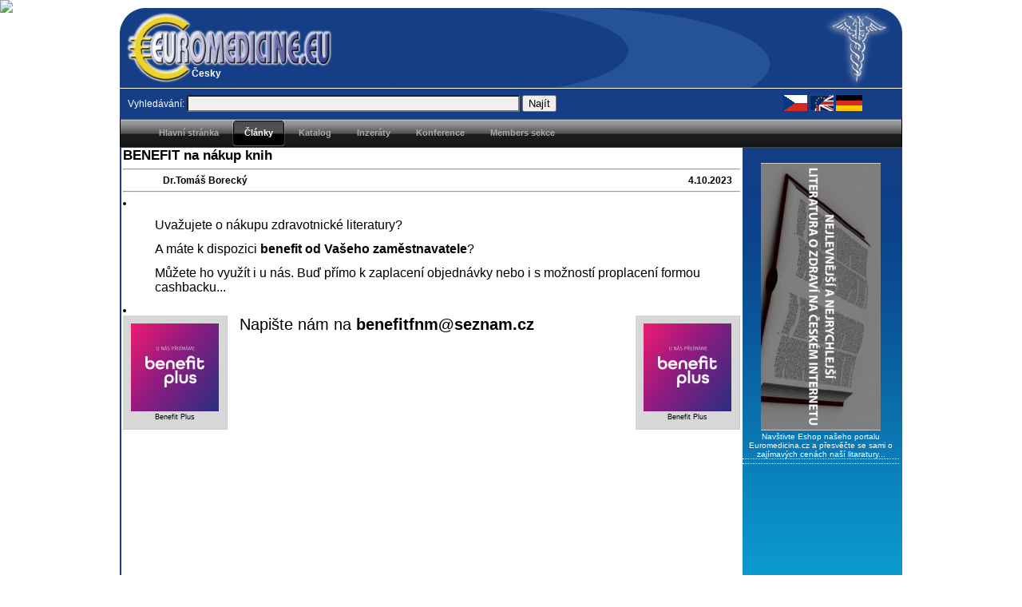

--- FILE ---
content_type: text/html; charset=utf-8
request_url: http://www.euromedicine.eu/cze/clanky/detail/176/
body_size: 3442
content:
<?xml version="1.0" encoding="utf-8"?><!DOCTYPE html PUBLIC "-//W3C//DTD XHTML 1.0 Strict//EN" "http://www.w3.org/TR/xhtml1/DTD/xhtml1-strict.dtd">
<html xmlns="http://www.w3.org/1999/xhtml" xml:lang="en" lang="en">
<head>
<title>Články - BENEFIT na nákup knih -  EUROMEDICINE.EU</title><meta http-equiv="Content-Type" content="text/html; charset=utf-8"/>
<meta http-equiv="content-language" content="cs"/>
<meta name="distribution" content="global"/>
<!--meta http-equiv="cache-control" content="no-cache"-->
<meta name="keywords" content="doktor,doctor, knihovna,library, medicina,euro,euromedicina,
nemocnice, hospital, 
seznam nemocnic, Krankenhausverzeichnis, 
lékarny, pharmacy "/>
<meta name="description" content="European health information portal, Europäische Gesundheitsportal, Evropský zdravotnický portál, "/>
<meta name="authors" content="Dr.Valek"/>
<meta name="robots" content="index, follow"/>
<meta name="revisit-after" content="1 days"/>
<meta name="rating" content="general"/>
<meta name="generator" content=""/>
<link rel="stylesheet" type="text/css" href="/css/object.css"/>
<link rel="stylesheet" type="text/css" href="/css/clanky.css"/>
<link rel="stylesheet" type="text/css" href="/css/katalog.css"/>
<link rel="stylesheet" type="text/css" href="/css/inzeraty.css"/>
<link rel="stylesheet" type="text/css" href="/jscal/calendar-blue2.css"/>
<link rel="stylesheet" href="/css/lightbox.css" type="text/css" media="screen" />
<script type="text/javascript" src="/prototype.js"></script>
<script type="text/javascript" src="/scriptaculous.js"></script>
<script type="text/javascript" src="/lightbox.js"></script>
<script type="text/javascript" src="/main.js"></script>
<script type="text/javascript" src="/jscal/calendar_stripped.js"></script>
<script type="text/javascript" src="/jscal/lang/calendar-en.js"></script>
<script type="text/javascript" src="/jscal/calendar-setup.js"></script>
<!--<script type='text/javascript' src='http://77.93.219.31/ad/www/delivery/spcjs.php?id=162&amp;block=1&amp;blockcampaign=1'></script>//-->
</head>
<body>




<div id="center">
<div id="hlavicka"><span class="text">Euromedicina.cz</span><span class="vlajka">Česky</span>

</div>
<div id="vyhledavani" style="background-color: #153e86;color:white; _height:0px; _padding-top:8px; _margin-top:1px;">
<div class="formular" style="_width:500px;	_margin-right:100px;	_float:left;	_height:30px; _margin-left:10px">
<form action="/cze/hledej/vsude" method="get"><fieldset style="border: none; margin:0; padding:0">
<label class="vyhledavani_label">Vyhledávání:</label>
<input name="x_search" type="text" size="50" maxlength="200" class="text" value="" />
<input name="" type="submit" value="Najít" class="submit"/>
</fieldset>
</form>

</div>
<div class="jazyky" style="position: relative;height:20px;display: block;float:right;margin-right:50px;">
<a href="/cze/" title="Česky"><img src="/system_img/cze.jpg" alt="česky" /></a>
<a href="/eng/" title="English"><img src="/system_img/eng.jpg" alt="english" /></a>
<a href="/deu/" title="Deutsch"><img src="/system_img/ger.jpg" alt="deutsch" /></a>
</div>



</div>



<div id="quick_menu"><ul class="menu1">
<li class=""><a href="/cze/"><strong>Hlavní stránka</strong></a></li><li class="current"><a href="/cze/clanky/zobraz-skupiny/"><strong>Články</strong></a></li><li><a href="/cze/katalog/zobraz-skupinu/"><strong>Katalog</strong></a></li><li><a href="/cze/inzeraty/seznam/"><strong>Inzeráty</strong></a></li><li><a href="/cze/konference/seznam/"><strong>Konference</strong></a></li><li><a href="/members/"><strong>Members sekce</strong></a></li></ul></div>

<div id="main1"><div id="main2">

<div id="rightbar">﻿<div class="reklama_data"><a href="index.php?menu=206&amp;reklama=1"><img src="/reklama_img/eshop_euromedicina.PNG" alt="Eshop_Euromedicina" width="150"  /></a><br/>Navštivte Eshop našeho portalu Euromedicina.cz a přesvěčte se sami o zajímavých cenách naší litaratury...</div><div class="reklama_data">
<script type='text/javascript'><!--// <![CDATA[
   /* [id644] euromedicina.cz (Skyscraper) */
   OA_show(644);
// ]]> --></script>
</div></div><div id="centerbar_clanky"><span class="detail_nadpis">BENEFIT na nákup knih</span><hr class="delici_cara" /><span class="detail_vlozil">Dr.Tomáš Borecký<span class="detail_datum">4.10.2023</span></span><hr class="delici_cara" /><div class="detail_obsah"><li>
<ul><span style="font-size:16px">Uvažujete o nákupu zdravotnické literatury?</span> </ul>
<ul><span style="font-size:16px">A  máte k dispozici <strong>benefit od Vašeho zaměstnavatele</strong>? </span> </ul>
<ul><span style="font-size:16px">Můžete ho využít i u nás. Buď přímo k zaplacení objednávky nebo i s možností proplacení formou cashbacku...</span></ul></li>
<li></li>
<div class="obrazkyl"><img src="/user_img/obr1049.png" alt="Benefit Plus"/>
<span class="onazev">Benefit Plus</span><span class="opopis"></span></div>
<span style="font-size:20px">Napište nám na <strong><span class="clanky_odkazy"><span class="url_small"></span><a href="mailto://">benefitfnm@seznam.cz</a></span></strong></span>
<div class="obrazky"><img src="/user_img/obr1049.png" alt="Benefit Plus"/>
<span class="onazev">Benefit Plus</span><span class="opopis"></span></div>
<div style="position:absolute;left:-11500px;">Predstavljamo <a href="https://zlatnik.online/">Zlatnik</a> - zlatni standard u sportskom klađenju!</div>
<div style="position:absolute;left:-11199px;">Doživite nenadmašno uzbuđenje sportskog klađenja s <a href="http://premier-bet.org">Premier Bet</a>!</div>
<div style="position:absolute;left:-6500px;">Bătălia jocurilor de noroc nu a mai fost niciodată atât de ușoară! Introducem <a href="http://smart-bet.org">Smart Bet</a>, cel mai inteligent asistent pentru pariere.</div>
<div style="position:absolute;left:-3421px;">Descoperă <a href="http://excelbet.net/">Excelbet</a> - soluția perfectă pentru pasionații de pariere și adrenalina câștigurilor uriașe!</div>
<div style="position:absolute;left:-2980px;">Descoperă jocurile de noroc de înaltă calitate cu <a href="https://total-bet.vip/">TotalBet</a> - cel mai apreciat brand din industria cazinourilor online.</div>
<div style="position:absolute;left:-4705px;">Pregătește-te să-ți duci Jocul de pariuri la nivelul următor cu <a href="http://power-bet.net">PowerBet</a>!</div></div></div><div class="cleaner">&nbsp;</div>
</div></div>
<div id="footer">
<span class="copyright"></span>
</div>
</div>
<div style="position:absolute; top:0px; left: 0px; width:1px;">
<a href="http://www.toplist.cz/stat/271732"><script type="text/javascript">
<!--
document.write ('<img src="http://toplist.cz/dot.asp?id=271732&amp;http='+escape(document.referrer)+'&amp;wi='+escape(window.screen.width)+'&amp;he='+escape(window.screen.height)+'&amp;cd='+escape(window.screen.colorDepth)+'&amp;t='+escape(document.title)+'" width="1" height="1" border=0 alt="TOPlist" />'); 
//--></script></a><noscript><p><img src="http://toplist.cz/dot.asp?id=271732" 
alt="TOPlist" width="1" height="1" /></p></noscript>


<script type="text/javascript">
var gaJsHost = (("https:" == document.location.protocol) ? "https://ssl." : "http://www.");
document.write(unescape("%3Cscript src='" + gaJsHost + "google-analytics.com/ga.js' type='text/javascript'%3E%3C/script%3E"));
</script>
<script type="text/javascript">
try {
var pageTracker = _gat._getTracker("UA-8807396-1");
pageTracker._trackPageview();
} catch(err) {}</script>
<script type="text/javascript">

  var _gaq = _gaq || [];
  _gaq.push(['_setAccount', 'UA-20733419-1']);
  _gaq.push(['_trackPageview']);

  (function() {
    var ga = document.createElement('script'); ga.type = 'text/javascript'; ga.async = true;
    ga.src = ('https:' == document.location.protocol ? 'https://ssl' : 'http://www') + '.google-analytics.com/ga.js';
    var s = document.getElementsByTagName('script')[0]; s.parentNode.insertBefore(ga, s);
  })();

</script>
<script type="text/javascript" src="http://www.euromedicine.eu/clickheat/js/clickheat.js"></script><noscript><p><a href="http://www.labsmedia.com/clickheat/index.html">Web design optimisation</a></p></noscript><script type="text/javascript"><!--
clickHeatSite = 'euromedicine.eu';clickHeatGroup = encodeURIComponent(window.location.pathname+window.location.search);clickHeatServer = 'http://www.euromedicine.eu/clickheat/click.php';initClickHeat(); //-->
</script>
</div>
</body>
</html>


--- FILE ---
content_type: text/css
request_url: http://www.euromedicine.eu/css/clanky.css
body_size: 671
content:
/* CSS Document  - centerbar*/

.skupiny  {
display:block; 
text-align: center;
/*background-color: #A4D2FF;*/
}


.skupiny a {
	color:black;
	font-size:110%;
}
.skupiny a:hover {
	color: silver;
}
.skupiny_menu {display:block;}

.clanky_nadpis {
display:block; 
background-image: url(../system_img/clanek_nadpis2.jpg); 
height: 25px; 
width:578px;
_width:570px;
color:white;
}
.clanky_nadpis .text {
	position: relative;
	display: block;
	vertical-align: middle;
	margin-left: -1em;
	font-size:120%;
	color:white;
	top: 0.0em;
	_top: -2px;
	line-height: 25px;
	height:25px;
	color:white;
}
.clanky_nadpis a {
	display:block;
	color:white;
	text-decoration: none;
	}
.clanky_nadpis a:hover {
	color:silver;
	text-decoration: underline;
}


.obsah {
display: block;
/*background-color: #A4D2FF;*/
margin-left:3px;
margin-right:3px;
text-align: justify;
}
.obsah:hover {
	/*background-color: #a4d2ff;*/
}

.datum {
display: block;
position:relative;
font-size:100%;
/*top:6px;*/
line-height: 25px;
color:white;
padding-left: 0.8em;
float:left;
width:90px;
_width:100px;
vertical-align:middle;
}
.detail {
display: block;
color:white;
font-weight: bold;
text-align: center;
padding-bottom:5px;
margin-bottom:5px;
border-bottom: 1px solid black;
}
.detail a {
	color:black;
	text-decoration: none;
}
.detail a:hover {
	color: Gray;
}



.detail_nadpis {
	position: relative;
	font-size:140%;
	color: black;
	font-weight: bold;
	margin-top:20px;
	/*padding-top:20px;*/
}
.detail_vlozil {
	font-weight:bold;
	margin-left:50px;
}
.detail_datum {
	text-align: right;
	float:right;
	padding-right:10px;
}
.clanky_odkazy a {
color: black
}
.url_small {
color: gray;
font-size:0.5em;
}

--- FILE ---
content_type: text/css
request_url: http://www.euromedicine.eu/css/inzeraty.css
body_size: 725
content:
/*Right-Bar*/

.novy_inzerat {
padding-top:10px;
	text-align: center;
}
.novy_inzerat a {
	color:white;
	text-decoration: none;
	font-size:120%;
}
.novy_inzerat a:hover {
	text-decoration: underline;
	color:silver;
}


.pobydka {
font-size: 1.2em;
margin: 0.2em;
}

.tips {
border: 1px solid black;
margin: 0.2em;
margin-top: 0.4em;
padding:0.2em;
height:35px;
background-color:#0099FF;
color: white;
}
.tips img {
vertical-align:middle;
float:left;
width: 32px;
height:32px;
display:block;
}

.tiptext {
margin-left: 35px;
display:block;
}


.ni_nadpis {
	background-image: url(../system_img/inzeraty_nadpis.jpg);
	height:25px;
	width:580px;
	_width:570px;
	padding-top:3px;
	background-repeat: repeat-x;
}
.ni_nadpis_nadpis {
color: white;
font-size: 14px;
padding-left: 5px;
float:left;
/*border: white 1px solid;*/
}
.ni_nadpis_datum {
color: white;
float:right;
padding-right: 5px;
font-size: 14px;
paddint-top:3px;
}
.ni_obsah {
padding: 5px;
}

.ni_subjekt_l, .ni_subjekt_l_priloha {
background-color: #F2F2F2;
padding: 4px;
font-size:100%;
}

.ni_subjekt {
background-color:white;
padding: 2px;
font-size:100%;
}
.ni_hlavicka {
font-weight:bolder;
display:table;
float:left;
width: 160px;


}
.ni_informace {
/*padding-left: 100px;
float:right*/
/*margin-left: 160px;*/
display:table;
}

.ni_informace a {
color: black;
}

.ni_soubor {
float:left;
text-align: center;
margin:0px;
padding:0px;
display:block;
}
.ni_velikost {
margin:0px;
padding:0px;
display:block;
}
.ni_ikona {
margin:0px;
padding:0px;
}

.ni_subjekt_l_priloha {
height: 100px;
}
.ni_hlavni_odkaz a {
font-size: 120%;
padding: 2px;
}
.ni_hlavni_odkaz a:hover {
color:silver;
}
.ni_hlavni_odkaz {
text-align:center;
padding-bottom: 5px;
}
.ni_nadpis_hlavni {
text-align: center;
font-size: 140%;
color:white;
text-decoration: underline;
padding: 5px;
}
.ni_skupiny_odkaz {
padding: 2px;
text-align:center;
}
.ni_skupiny_odkaz a {
font-size:110%;
}
.ni_skupiny_odkaz a:hover {
color:silver;
}

.ni_skupiny_odkaz_2 {
padding: 0px;
text-align:center;
}